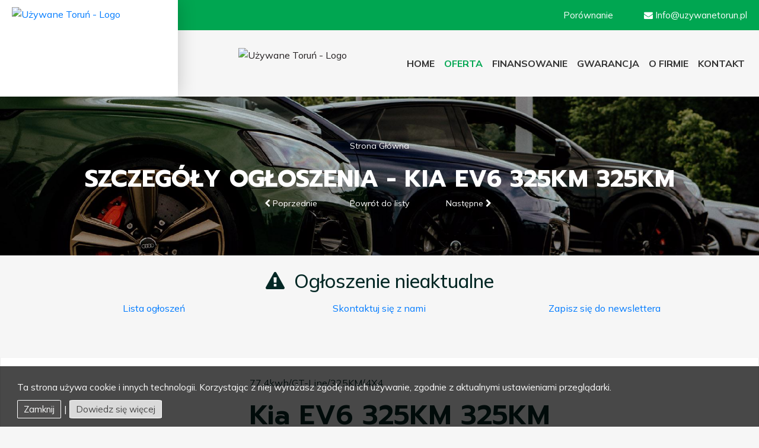

--- FILE ---
content_type: text/html; charset=utf-8
request_url: https://grupafortisauto.pl/ogloszenie/details/?z32=117&z3c=2453&kod=1gkkp&zk=o
body_size: 11418
content:
<!DOCTYPE html>
<html lang="pl" class="no-js">
    <head>
        <meta charset="utf-8">
        <meta name="description" content="Kia EV6 liftback 4X4,  Grupa Fortis Auto Używane - Samochody używane. Szczegóły ogłoszenia.">
        <meta name="keywords" content="Kia EV6 liftback 4X4, Grupa Fortis Auto Używane - Samochody używane, autokomis, samochody dostawcze, samochody osobowe, autokomis,auto komis,komis samochodowy, samochody używane">
        <meta name="author" content="AKoL.pl">
        <!-- Mobile Specific Metas -->
        <meta name="viewport" content="width=device-width, user-scalable=no, initial-scale=1.0, minimum-scale=1.0, maximum-scale=1.0">
        <meta name="format-detection" content="telephone=no">
        <meta http-equiv="X-UA-Compatible" content="IE=edge">
        <link href="https://fonts.googleapis.com/css?family=Yanone+Kaffeesatz|Open+Sans:400,600,700|Oswald|Electrolize&subset=latin,latin-ext&display=swap" rel="stylesheet" type="text/css">
        <link href="https://fonts.googleapis.com/css2?family=Inter&display=swap" rel="stylesheet"> 
        <link href="https://fonts.googleapis.com/css2?family=Mulish:wght@200;400;500;600;700&family=Poppins:wght@200;300;400;500;600;700&display=swap" rel="stylesheet">
        <link rel="preconnect" href="https://fonts.gstatic.com">
        <link href="https://fonts.googleapis.com/css2?family=Prompt:wght@100;200;300;500;600;700;800;900&display=swap" rel="stylesheet">
        <meta name="msapplication-TileColor" content="#ffffff">
        <meta name="msapplication-TileImage" content="/ms-icon-144x144.png">
        <meta name="theme-color" content="#ffffff">     
        <meta name="facebook-domain-verification" content="nirjo15t5bx2r2c9rv9dsflr06k3sh" />

        <meta property="og:image" content="https://is.img2.pl/04/o/o/153/5763737.jpg?v=1737725826" />
<meta property="og:title" content="Kia EV6 liftback 4X4,  Grupa Fortis Auto Używane - Samochody używane (1gkkp)" />
<meta property="og:type" content="website" />
<meta property="og:url" content="https://grupafortisauto.pl/kod/1gkkp" />
        <meta property="og:image" content="https://st-pa.img2.pl/media/img/uzywanetorun/logo_fb.png">
        <link rel="shortcut icon" href="https://st-pa.img2.pl/media/img/uzywanetorun/favicon.png">

        <title>Kia EV6 liftback 4X4,  Grupa Fortis Auto Używane - Samochody używane (1gkkp)</title>

        <!-- Custom styles for this template -->
        <link type="text/css" href="/media/css/uzywanetorun/main.css?ac=20231215122806" rel="stylesheet" media="screen" />




        <script src='https://www.google.com/recaptcha/api.js?ac=20220301095411'></script>

        <!-- Google Tag Manager -->
        <script>(function (w, d, s, l, i) {
                w[l] = w[l] || [];
                w[l].push({'gtm.start':
                            new Date().getTime(), event: 'gtm.js'});
                var f = d.getElementsByTagName(s)[0],
                        j = d.createElement(s), dl = l != 'dataLayer' ? '&l=' + l : '';
                j.async = true;
                j.src =
                        'https://www.googletagmanager.com/gtm.js?id=' + i + dl;
                f.parentNode.insertBefore(j, f);
            })(window, document, 'script', 'dataLayer', 'GTM-P6NCJHR');</script>
        <!-- End Google Tag Manager -->
        <!-- Facebook Pixel Code -->
        <script>
            !function (f, b, e, v, n, t, s)
            {
                if (f.fbq)
                    return;
                n = f.fbq = function () {
                    n.callMethod ?
                            n.callMethod.apply(n, arguments) : n.queue.push(arguments)
                };
                if (!f._fbq)
                    f._fbq = n;
                n.push = n;
                n.loaded = !0;
                n.version = '2.0';
                n.queue = [];
                t = b.createElement(e);
                t.async = !0;
                t.src = v;
                s = b.getElementsByTagName(e)[0];
                s.parentNode.insertBefore(t, s)
            }(window, document, 'script',
                    'https://connect.facebook.net/en_US/fbevents.js');
            fbq('init', '5016492628396639');
            fbq('track', 'PageView');
        </script>
        <noscript>
    <img height="1" width="1" 
         src="https://www.facebook.com/tr?id=5016492628396639&ev=PageView
         &noscript=1"/>
    </noscript>
    <!-- End Facebook Pixel Code -->
</head>
<body class="menu-1 h-style-1 text-1">
    <!-- Google Tag Manager (noscript) -->
    <noscript><iframe src="https://www.googletagmanager.com/ns.html?id=GTM-P6NCJHR"
                      height="0" width="0" style="display:none;visibility:hidden"></iframe></noscript>
    <!-- End Google Tag Manager (noscript) -->
    <!-- Google Tag Manager (noscript) -->
    <noscript><iframe src=""
                      height="0" width="0" style="display:none;visibility:hidden"></iframe></noscript>
    <!-- End Google Tag Manager (noscript) -->


    
<header class="site-header">


    <div class="top-menu">
        <div class="header-phone">
            <p class="dnone">
                <a class="compare-a" href="/ogloszenie/porownanie" title="Porównanie" ><span class="compare">Porównanie</span></a>
            </p>
            <p>
                <a href="mailto:info@uzywanetorun.pl" class="markered">&nbsp; <i class="fa fa-envelope"></i>&nbsp;<span class="dnone">Info@uzywanetorun.pl</span></a>

            </p>

        </div>
    </div>
    <div class="header-logo">
        <div class="logo" >
            <a href="/">
                <img class="logo-img img-fluid" src="https://st-pa.img2.pl/media/img/uzywanetorun/logo.png"
                     alt="Używane Toruń - Logo" /></a>

        </div> <!-- logo -->
    </div>
    <div class="header-menu">
        <div class="header-marki">
            <img src="https://st-pa.img2.pl/media/img/uzywanetorun/logo-aut1.png" alt="Używane Toruń - Logo" class="" >
        </div>
        <div class="header-navigation">
            <nav class="navbar navbar-expand-md navbar-inverse">
                <button class="navbar-toggler" type="button" data-toggle="collapse" data-target="#navbarSupportedContent" aria-controls="navbarSupportedContent" aria-expanded="false" aria-label="Toggle navigation">
                    <span class="fa fa-bars"></span>
                </button>
                <div class="collapse navbar-collapse" id="navbarSupportedContent">
                    <ul class="navbar-nav" >
                        <li class="nav-item ">
                            <a class="nav-link" href="/">Home <span class="sr-only">(current)</span></a>
                        </li>

                        <li class="nav-item nav-item-lista active">
                            <a class="nav-link" href="/ogloszenie/listing" ><span>Oferta</span></a>
                        </li>
                        <li class="nav-item ">
                            <a class="nav-link" href="/static/finansowanie">Finansowanie</a>
                        </li>
                        <li class="nav-item ">
                            <a class="nav-link" href="/static/gwarancja">Gwarancja</a>
                        </li>

                        <li class="nav-item ">
                            <a class="nav-link" href="/static/o-nas">O firmie </a>
                        </li>
                        <li class="nav-item ">
                            <a class="nav-link" href="/kontakt/kontakt"><span>Kontakt</span></a>
                        </li>
                    </ul>
                </div>
            </nav>


        </div>
    </div>

</header><div class="page-heading">
    <div class="breadcrumbs">
        <ul>
            <li class="home"> <a href="/">Strona Główna</a> </li>
        </ul>

        <!--container-->
    </div>
    <div class="page-title">
        
        <h2>Szczegóły ogłoszenia - Kia EV6 325KM 325KM</h2>
    </div>
    <div class="details-option">

        <div class="go-back">
            <a href="/ogloszenie/details?z32=116" class="btn button-1"><i class="fa fa-chevron-left"></i> <span class="display-view">Poprzednie</span></a> <a href="/ogloszenie/listing/?z32=117" class=" btn button-2">Powrót do listy </a> <a href="/ogloszenie/details?z32=118" class=" btn button-3"> <span class="display-view">Następne</span> <i class="fa fa-chevron-right"></i></a>        </div>
    </div>
</div>


    <div class="container mt-4 mb-4">
        <div class="row">
            <div class="col-md-12 text-center no-current">

                <h2><i class="fa fa-exclamation-triangle"></i>&nbsp; Ogłoszenie nieaktualne</h2>
                <span></span>
                <div class="row">
                    <div class="col-md-4">
                        <a class="btn" href="/ogloszenie/listing">Lista ogłoszeń</a>
                    </div>
                    <div class="col-md-4">
                        <a class="btn" href="/kontakt/kontakt"> Skontaktuj się z nami</a>
                    </div>
                    <div class="col-md-4">
                        <a class="btn" href="/alert/add"> Zapisz się do newslettera</a>
                    </div>


                </div>
            </div>
        </div>
    </div>

    <div class="details-information">
    <div class="details-part-1">
        <div class="details-photo-box">
            <div class="row text-center">
                <div class="col-md-12"><a data-fancybox="gallery" href="https://is.img2.pl/04/o/o/153/5763737.jpg?v=1737725826"><img class="img-fluid rounded"  src="https://is.img2.pl/04/o/o/153/5763737.jpg?v=1737725826" alt="" /> </a></div>                <div class="col-md-12  mt-3" >
                    <div class="swiper" >
                        <!-- Additional required wrapper -->
                        <div class="swiper-wrapper">
                                                            <div class="swiper-slide" >
                                    <a data-fancybox="gallery" href=https://is.img2.pl/04/o/o/153/5763737_z2.jpg?v=1737725826>
                                        <img class="img-fluid rounded " style="max-height: 120px;" src="https://is.img2.pl/04/o/b/153/5763737_z2.jpg?v=1737725826" alt="" >
                                    </a>
                                </div>
                                                                <div class="swiper-slide" >
                                    <a data-fancybox="gallery" href=https://is.img2.pl/04/o/o/153/5763737_z3.jpg?v=1737725826>
                                        <img class="img-fluid rounded " style="max-height: 120px;" src="https://is.img2.pl/04/o/b/153/5763737_z3.jpg?v=1737725826" alt="" >
                                    </a>
                                </div>
                                                                <div class="swiper-slide" >
                                    <a data-fancybox="gallery" href=https://is.img2.pl/04/o/o/153/5763737_z4.jpg?v=1737725826>
                                        <img class="img-fluid rounded " style="max-height: 120px;" src="https://is.img2.pl/04/o/b/153/5763737_z4.jpg?v=1737725826" alt="" >
                                    </a>
                                </div>
                                                                <div class="swiper-slide" >
                                    <a data-fancybox="gallery" href=https://is.img2.pl/04/o/o/153/5763737_z5.jpg?v=1737725826>
                                        <img class="img-fluid rounded " style="max-height: 120px;" src="https://is.img2.pl/04/o/b/153/5763737_z5.jpg?v=1737725826" alt="" >
                                    </a>
                                </div>
                                                                <div class="swiper-slide" >
                                    <a data-fancybox="gallery" href=https://is.img2.pl/04/o/o/153/5763737_z6.jpg?v=1737725826>
                                        <img class="img-fluid rounded " style="max-height: 120px;" src="https://is.img2.pl/04/o/b/153/5763737_z6.jpg?v=1737725826" alt="" >
                                    </a>
                                </div>
                                                                <div class="swiper-slide" >
                                    <a data-fancybox="gallery" href=https://is.img2.pl/04/o/o/153/5763737_z7.jpg?v=1737725826>
                                        <img class="img-fluid rounded " style="max-height: 120px;" src="https://is.img2.pl/04/o/b/153/5763737_z7.jpg?v=1737725826" alt="" >
                                    </a>
                                </div>
                                                                <div class="swiper-slide" >
                                    <a data-fancybox="gallery" href=https://is.img2.pl/04/o/o/153/5763737_z8.jpg?v=1737725826>
                                        <img class="img-fluid rounded " style="max-height: 120px;" src="https://is.img2.pl/04/o/b/153/5763737_z8.jpg?v=1737725826" alt="" >
                                    </a>
                                </div>
                                                                <div class="swiper-slide" >
                                    <a data-fancybox="gallery" href=https://is.img2.pl/04/o/o/153/5763737_z9.jpg?v=1737725826>
                                        <img class="img-fluid rounded " style="max-height: 120px;" src="https://is.img2.pl/04/o/b/153/5763737_z9.jpg?v=1737725826" alt="" >
                                    </a>
                                </div>
                                                                <div class="swiper-slide" >
                                    <a data-fancybox="gallery" href=https://is.img2.pl/04/o/o/153/5763737_z10.jpg?v=1737725826>
                                        <img class="img-fluid rounded " style="max-height: 120px;" src="https://is.img2.pl/04/o/b/153/5763737_z10.jpg?v=1737725826" alt="" >
                                    </a>
                                </div>
                                                                <div class="swiper-slide" >
                                    <a data-fancybox="gallery" href=https://is.img2.pl/04/o/o/153/5763737_z11.jpg?v=1737725826>
                                        <img class="img-fluid rounded " style="max-height: 120px;" src="https://is.img2.pl/04/o/b/153/5763737_z11.jpg?v=1737725826" alt="" >
                                    </a>
                                </div>
                                                                <div class="swiper-slide" >
                                    <a data-fancybox="gallery" href=https://is.img2.pl/04/o/o/153/5763737_z12.jpg?v=1737725826>
                                        <img class="img-fluid rounded " style="max-height: 120px;" src="https://is.img2.pl/04/o/b/153/5763737_z12.jpg?v=1737725826" alt="" >
                                    </a>
                                </div>
                                                                <div class="swiper-slide" >
                                    <a data-fancybox="gallery" href=https://is.img2.pl/04/o/o/153/5763737_z13.jpg?v=1737725826>
                                        <img class="img-fluid rounded " style="max-height: 120px;" src="https://is.img2.pl/04/o/b/153/5763737_z13.jpg?v=1737725826" alt="" >
                                    </a>
                                </div>
                                                                <div class="swiper-slide" >
                                    <a data-fancybox="gallery" href=https://is.img2.pl/04/o/o/153/5763737_z14.jpg?v=1737725826>
                                        <img class="img-fluid rounded " style="max-height: 120px;" src="https://is.img2.pl/04/o/b/153/5763737_z14.jpg?v=1737725826" alt="" >
                                    </a>
                                </div>
                                                                <div class="swiper-slide" >
                                    <a data-fancybox="gallery" href=https://is.img2.pl/04/o/o/153/5763737_z15.jpg?v=1737725826>
                                        <img class="img-fluid rounded " style="max-height: 120px;" src="https://is.img2.pl/04/o/b/153/5763737_z15.jpg?v=1737725826" alt="" >
                                    </a>
                                </div>
                                                                <div class="swiper-slide" >
                                    <a data-fancybox="gallery" href=https://is.img2.pl/04/o/o/153/5763737_z16.jpg?v=1737725826>
                                        <img class="img-fluid rounded " style="max-height: 120px;" src="https://is.img2.pl/04/o/b/153/5763737_z16.jpg?v=1737725826" alt="" >
                                    </a>
                                </div>
                                                                <div class="swiper-slide" >
                                    <a data-fancybox="gallery" href=https://is.img2.pl/04/o/o/153/5763737_z17.jpg?v=1737725826>
                                        <img class="img-fluid rounded " style="max-height: 120px;" src="https://is.img2.pl/04/o/b/153/5763737_z17.jpg?v=1737725826" alt="" >
                                    </a>
                                </div>
                                                                <div class="swiper-slide" >
                                    <a data-fancybox="gallery" href=https://is.img2.pl/04/o/o/153/5763737_z18.jpg?v=1737725826>
                                        <img class="img-fluid rounded " style="max-height: 120px;" src="https://is.img2.pl/04/o/b/153/5763737_z18.jpg?v=1737725826" alt="" >
                                    </a>
                                </div>
                                                                <div class="swiper-slide" >
                                    <a data-fancybox="gallery" href=https://is.img2.pl/04/o/o/153/5763737_z19.jpg?v=1737725826>
                                        <img class="img-fluid rounded " style="max-height: 120px;" src="https://is.img2.pl/04/o/b/153/5763737_z19.jpg?v=1737725826" alt="" >
                                    </a>
                                </div>
                                                                <div class="swiper-slide" >
                                    <a data-fancybox="gallery" href=https://is.img2.pl/04/o/o/153/5763737_z20.jpg?v=1737725826>
                                        <img class="img-fluid rounded " style="max-height: 120px;" src="https://is.img2.pl/04/o/b/153/5763737_z20.jpg?v=1737725826" alt="" >
                                    </a>
                                </div>
                                                                <div class="swiper-slide" >
                                    <a data-fancybox="gallery" href=https://is.img2.pl/04/o/o/153/5763737_z21.jpg?v=1737725826>
                                        <img class="img-fluid rounded " style="max-height: 120px;" src="https://is.img2.pl/04/o/b/153/5763737_z21.jpg?v=1737725826" alt="" >
                                    </a>
                                </div>
                                                                <div class="swiper-slide" >
                                    <a data-fancybox="gallery" href=https://is.img2.pl/04/o/o/153/5763737_z22.jpg?v=1737725826>
                                        <img class="img-fluid rounded " style="max-height: 120px;" src="https://is.img2.pl/04/o/b/153/5763737_z22.jpg?v=1737725826" alt="" >
                                    </a>
                                </div>
                                                                <div class="swiper-slide" >
                                    <a data-fancybox="gallery" href=https://is.img2.pl/04/o/o/153/5763737_z23.jpg?v=1737725826>
                                        <img class="img-fluid rounded " style="max-height: 120px;" src="https://is.img2.pl/04/o/b/153/5763737_z23.jpg?v=1737725826" alt="" >
                                    </a>
                                </div>
                                                                <div class="swiper-slide" >
                                    <a data-fancybox="gallery" href=https://is.img2.pl/04/o/o/153/5763737_z24.jpg?v=1737725826>
                                        <img class="img-fluid rounded " style="max-height: 120px;" src="https://is.img2.pl/04/o/b/153/5763737_z24.jpg?v=1737725826" alt="" >
                                    </a>
                                </div>
                                                                <div class="swiper-slide" >
                                    <a data-fancybox="gallery" href=https://is.img2.pl/04/o/o/153/5763737_z25.jpg?v=1737725826>
                                        <img class="img-fluid rounded " style="max-height: 120px;" src="https://is.img2.pl/04/o/b/153/5763737_z25.jpg?v=1737725826" alt="" >
                                    </a>
                                </div>
                                                                <div class="swiper-slide" >
                                    <a data-fancybox="gallery" href=https://is.img2.pl/04/o/o/153/5763737_z26.jpg?v=1737725826>
                                        <img class="img-fluid rounded " style="max-height: 120px;" src="https://is.img2.pl/04/o/b/153/5763737_z26.jpg?v=1737725826" alt="" >
                                    </a>
                                </div>
                                                                <div class="swiper-slide" >
                                    <a data-fancybox="gallery" href=https://is.img2.pl/04/o/o/153/5763737_z27.jpg?v=1737725826>
                                        <img class="img-fluid rounded " style="max-height: 120px;" src="https://is.img2.pl/04/o/b/153/5763737_z27.jpg?v=1737725826" alt="" >
                                    </a>
                                </div>
                                

                        </div>


                    </div>  
                </div>  

            </div>
            <div class="contact-phone">
                                    <a href="tel:566540404"><i class="fa fa-phone "></i> (56) 654 04 04</a>
                                </div>
            <div class="contact-email">
                <a href="mailto:info@uzywanetorun.pl"><i class="fa fa-envelope "></i> info@uzywanetorun.pl</a>
            </div>
            <div class="contact-phone mt-2">
                <a href="#" target="_blank" class="contact-information"
                   data-toggle="modal" data-target="#kontaktModal">
                    Skontaktuj się z handlowcem
                </a>
            </div>

            <div class="add-to-box">
                <ul>
                                        <li class="button-details">
                        <div class="car-banner-compare"><a href="#" title="Dodaj do porównania" rel="nofollow" data-tag="true" data-text="Dodaj do porównania" data-text-reverse="Usuń z porównania" data-tag-data='{"id":"97","type":"porownanie","name":"Por\u00f3wnanie","items":[{"id":null,"tagId":"97","category":"o","itemId":421761,"external_id":null}]}' data-method="POST" data-title-old="Usuń z porównania"><i class="fa fa-exchange compare-add"  data-class-old="fa fa-exchange compare-remove"></i>&nbsp;<span>Dodaj do porównania</span></a></div>                    </li>
                                    </ul>
            </div>
                            <div id="osMapKontakt"
                     class="contact-us"
                     data-box-name="osMap"
                     data-marker-lat="53.0224412"
                     data-marker-long="18.6404542"
                     data-marker-info-firma="KIA TORUŃ"
                     data-marker-info-ulica="Żółkiewskiego 32"
                     data-marker-info-kod-pocz="87-100"
                     data-marker-info-miasto="Toruń"
                     data-marker-link-bigger-map="https://g.page/KiaTorun?share"
                     style="height: 250px;"></div>
                     <a class="btn btn-secondary w-100 mb-0" href="https://g.page/KiaTorun?share" target="_blank">Sprawdź dojazd &raquo;</a>

        </div>
        <div class="details-information-box">
            <div class="details-information-title">

                <p class="details-text-title">77,4kwh/GT-Line/325KM/4X4</p>
                <h2>
                    <!--Kia EV6 4X4 0.0 325KM liftback 2023r.                    -->
                    Kia EV6 325KM 325KM                </h2>
                <div class="details-price">
                    <p class="price">182 900 <small>PLN</small>&nbsp;<small>brutto</small>, <span class="price-brutto">148 699 <small>PLN</small>&nbsp;<small>netto</small></span></p><div class="box-bottom-details"></div><p class="price-option">do negocjacji, faktura VAT</p>
                </div>
            </div>


            <div class="car-info-box">
                <div class="section-heading">
                    <h2>Specyfikacja</h2>
                </div>
                <ul class=" car-info-details">
                    <li class="pt-1"><span class="car-info-name">Rok produkcji: </span>  <span class="car-info-dane">2023</span></li>
                    <li class="pt-1 odd"><span class="car-info-name">Przebieg: </span>       <span class="car-info-dane">20 000 km</span></li>
                    <li class="pt-1"><span class="car-info-name">Moc silnika: </span>     <span class="car-info-dane">325 KM</span></li>
                    <li class="pt-1 odd"><span class="car-info-name">Paliwo: </span>          <span class="car-info-dane">napęd elektryczny</span></li>
                    <li class="pt-1"><span class="car-info-name">Nadwozie: </span>        <span class="car-info-dane">liftback</span></li>
                    <li class="pt-1 odd"><span class="car-info-name">Skrzynia biegów: </span> <span class="car-info-dane">autom. bezstopniowa (CVT) </span></li>
                    <li class="pt-1 odd"><span class="car-info-name">VIN: </span> <span class="car-info-dane">KNAC481CPP5142167 </span></li>

                                            <li class="pt-1 odd"><span class="car-info-name">Gwarancja do limitu kilometrów </span>  <span class="car-info-dane">150000&nbsp;km</span></li>
                                        </ul>
                <ul class="car-info-details">
                    <li class="pt-1"><span class="car-info-name">Napęd: </span>           <span class="car-info-dane">4x4 (AWD) (automatyczny)</span></li>
                    <li class="pt-1 odd"><span class="car-info-name">Liczba drzwi: </span>    <span class="car-info-dane">5</span></li>
                    <li class="pt-1"><span class="car-info-name">Liczba miejsc siedzących: </span><span class="car-info-dane">5</span></li>
                    <li class="pt-1 odd"><span class="car-info-name">Kolor: </span>          <span class="car-info-dane">biały </span></li>
                    <li class="pt-1 "><span class="car-info-name">Kraj rejestracji: </span><span class="car-info-dane">PL</span></li>
                    <li class="pt-1 odd"><span class="car-info-name">Kod ogłoszenia: </span><span class="car-info-dane">1gkkp</span></li>

                </ul>
            </div>
            <div class="contact-info">
                                <div class="social">
                    <div class="social-media-icon">
                        <p>Social media: <a href="https://www.facebook.com/GrupaFortisAuto/" class="facebook"><i class="fa fa-facebook"></i></a></p>
                    </div>
                    <div class="share-info">
                        <p>Udostępnij:
                            <a href="https://www.facebook.com/sharer/sharer.php?u=https://grupafortisauto.pl/kod/1gkkp" target="_blank" class="facebook"><i class="fa fa-facebook"></i></a>
                            <a href="https://twitter.com/share?ref_src=https://grupafortisauto.pl/kod/1gkkp" class="twitter-share-button" data-show-count="false"  target="_blank"><i class="fa fa-twitter"></i></a><script async src="https://platform.twitter.com/widgets.js" charset="utf-8"></script>

                        </p>

                    </div>
                </div>
            </div>

        </div>
    </div>
    <div class="part-2 ">
        <div class="car-information">
            <div class="section-heading">
                <h2>
                    Wyposażenie</h2>
            </div>
            <div class=" opis">
                <div class="row">
                    <li class="col-lg-4 col-md-4 col-sm-6" style="list-style-type: none"><i class="fa fa-check" style="font-size: 10px;"></i> ABS</li><li class="col-lg-4 col-md-4 col-sm-6" style="list-style-type: none"><i class="fa fa-check" style="font-size: 10px;"></i> BAS/AFU - system wspomagania nagłego hamowania</li><li class="col-lg-4 col-md-4 col-sm-6" style="list-style-type: none"><i class="fa fa-check" style="font-size: 10px;"></i> Lane Assist - kontrola zmiany pasa ruchu</li><li class="col-lg-4 col-md-4 col-sm-6" style="list-style-type: none"><i class="fa fa-check" style="font-size: 10px;"></i> aktywne rozpoznawanie znaków ograniczenia prędkości</li><li class="col-lg-4 col-md-4 col-sm-6" style="list-style-type: none"><i class="fa fa-check" style="font-size: 10px;"></i> aktywny asystent hamowania awaryjnego</li><li class="col-lg-4 col-md-4 col-sm-6" style="list-style-type: none"><i class="fa fa-check" style="font-size: 10px;"></i> aktywny asystent zmiany pasa ruchu</li><li class="col-lg-4 col-md-4 col-sm-6" style="list-style-type: none"><i class="fa fa-check" style="font-size: 10px;"></i> alarm ruchu poprzecznego z tyłu pojazdu</li><li class="col-lg-4 col-md-4 col-sm-6" style="list-style-type: none"><i class="fa fa-check" style="font-size: 10px;"></i> asystent hamowania - Brake Assist</li><li class="col-lg-4 col-md-4 col-sm-6" style="list-style-type: none"><i class="fa fa-check" style="font-size: 10px;"></i> asystent hamowania awaryjnego w mieście</li><li class="col-lg-4 col-md-4 col-sm-6" style="list-style-type: none"><i class="fa fa-check" style="font-size: 10px;"></i> asystent pasa ruchu</li><li class="col-lg-4 col-md-4 col-sm-6" style="list-style-type: none"><i class="fa fa-check" style="font-size: 10px;"></i> asystent świateł drogowych</li><li class="col-lg-4 col-md-4 col-sm-6" style="list-style-type: none"><i class="fa fa-check" style="font-size: 10px;"></i> automat. hamulec postojowy</li><li class="col-lg-4 col-md-4 col-sm-6" style="list-style-type: none"><i class="fa fa-check" style="font-size: 10px;"></i> automatyczne światła</li><li class="col-lg-4 col-md-4 col-sm-6" style="list-style-type: none"><i class="fa fa-check" style="font-size: 10px;"></i> czujnik deszczu</li><li class="col-lg-4 col-md-4 col-sm-6" style="list-style-type: none"><i class="fa fa-check" style="font-size: 10px;"></i> czujnik martwego pola</li><li class="col-lg-4 col-md-4 col-sm-6" style="list-style-type: none"><i class="fa fa-check" style="font-size: 10px;"></i> czujnik zmierzchu</li><li class="col-lg-4 col-md-4 col-sm-6" style="list-style-type: none"><i class="fa fa-check" style="font-size: 10px;"></i> czujniki parkowania - przód</li><li class="col-lg-4 col-md-4 col-sm-6" style="list-style-type: none"><i class="fa fa-check" style="font-size: 10px;"></i> czujniki parkowania - tył</li><li class="col-lg-4 col-md-4 col-sm-6" style="list-style-type: none"><i class="fa fa-check" style="font-size: 10px;"></i> kamera cofania</li><li class="col-lg-4 col-md-4 col-sm-6" style="list-style-type: none"><i class="fa fa-check" style="font-size: 10px;"></i> kontrola odległości od poprzedzającego pojazdu</li><li class="col-lg-4 col-md-4 col-sm-6" style="list-style-type: none"><i class="fa fa-check" style="font-size: 10px;"></i> kontrola trakcji (ASR)</li><li class="col-lg-4 col-md-4 col-sm-6" style="list-style-type: none"><i class="fa fa-check" style="font-size: 10px;"></i> poduszek: 7 szt.</li><li class="col-lg-4 col-md-4 col-sm-6" style="list-style-type: none"><i class="fa fa-check" style="font-size: 10px;"></i> poduszka pow. chroniąca kolana kierowcy</li><li class="col-lg-4 col-md-4 col-sm-6" style="list-style-type: none"><i class="fa fa-check" style="font-size: 10px;"></i> poduszka pow. kierowcy</li><li class="col-lg-4 col-md-4 col-sm-6" style="list-style-type: none"><i class="fa fa-check" style="font-size: 10px;"></i> poduszka pow. pasażera</li><li class="col-lg-4 col-md-4 col-sm-6" style="list-style-type: none"><i class="fa fa-check" style="font-size: 10px;"></i> poduszki pow. boczne - tył</li><li class="col-lg-4 col-md-4 col-sm-6" style="list-style-type: none"><i class="fa fa-check" style="font-size: 10px;"></i> poduszki pow. kurtynowe - przód</li><li class="col-lg-4 col-md-4 col-sm-6" style="list-style-type: none"><i class="fa fa-check" style="font-size: 10px;"></i> poduszki pow. kurtynowe - tył</li><li class="col-lg-4 col-md-4 col-sm-6" style="list-style-type: none"><i class="fa fa-check" style="font-size: 10px;"></i> system ostrzegania przed kolizją</li><li class="col-lg-4 col-md-4 col-sm-6" style="list-style-type: none"><i class="fa fa-check" style="font-size: 10px;"></i> system powiadamiania o wypadku</li><li class="col-lg-4 col-md-4 col-sm-6" style="list-style-type: none"><i class="fa fa-check" style="font-size: 10px;"></i> system rekomendacji przerw podczas trasy</li><li class="col-lg-4 col-md-4 col-sm-6" style="list-style-type: none"><i class="fa fa-check" style="font-size: 10px;"></i> system rozpoznawania znaków drogowych</li><li class="col-lg-4 col-md-4 col-sm-6" style="list-style-type: none"><i class="fa fa-check" style="font-size: 10px;"></i> uchwyt ISOFIX</li><li class="col-lg-4 col-md-4 col-sm-6" style="list-style-type: none"><i class="fa fa-check" style="font-size: 10px;"></i> wspomaganie ruszania na wzniesieniu</li><li class="col-lg-4 col-md-4 col-sm-6" style="list-style-type: none"><i class="fa fa-check" style="font-size: 10px;"></i> wykrywanie zmęczenia kierowcy</li><li class="col-lg-4 col-md-4 col-sm-6" style="list-style-type: none"><i class="fa fa-check" style="font-size: 10px;"></i> światła do jazdy dziennej</li><li class="col-lg-4 col-md-4 col-sm-6" style="list-style-type: none"><i class="fa fa-check" style="font-size: 10px;"></i> światła przeciwmgielne</li><li class="col-lg-4 col-md-4 col-sm-6" style="list-style-type: none"><i class="fa fa-check" style="font-size: 10px;"></i> </li><li class="col-lg-4 col-md-4 col-sm-6" style="list-style-type: none"><i class="fa fa-check" style="font-size: 10px;"></i> asystent parkowania</li><li class="col-lg-4 col-md-4 col-sm-6" style="list-style-type: none"><i class="fa fa-check" style="font-size: 10px;"></i> elektrochromatyczne lusterko wsteczne</li><li class="col-lg-4 col-md-4 col-sm-6" style="list-style-type: none"><i class="fa fa-check" style="font-size: 10px;"></i> elektryczne lusterka</li><li class="col-lg-4 col-md-4 col-sm-6" style="list-style-type: none"><i class="fa fa-check" style="font-size: 10px;"></i> elektryczne szyby przednie</li><li class="col-lg-4 col-md-4 col-sm-6" style="list-style-type: none"><i class="fa fa-check" style="font-size: 10px;"></i> elektryczne szyby tylne</li><li class="col-lg-4 col-md-4 col-sm-6" style="list-style-type: none"><i class="fa fa-check" style="font-size: 10px;"></i> elektrycznie sterowana klapa bagażnika</li><li class="col-lg-4 col-md-4 col-sm-6" style="list-style-type: none"><i class="fa fa-check" style="font-size: 10px;"></i> elektrycznie ustawiany fotel kierowcy</li><li class="col-lg-4 col-md-4 col-sm-6" style="list-style-type: none"><i class="fa fa-check" style="font-size: 10px;"></i> elektrycznie ustawiany fotel pasażera</li><li class="col-lg-4 col-md-4 col-sm-6" style="list-style-type: none"><i class="fa fa-check" style="font-size: 10px;"></i> fotele przednie z funkcją masażu</li><li class="col-lg-4 col-md-4 col-sm-6" style="list-style-type: none"><i class="fa fa-check" style="font-size: 10px;"></i> fotele sportowe</li><li class="col-lg-4 col-md-4 col-sm-6" style="list-style-type: none"><i class="fa fa-check" style="font-size: 10px;"></i> kierownica sportowa</li><li class="col-lg-4 col-md-4 col-sm-6" style="list-style-type: none"><i class="fa fa-check" style="font-size: 10px;"></i> kierownica wielofunkcyjna</li><li class="col-lg-4 col-md-4 col-sm-6" style="list-style-type: none"><i class="fa fa-check" style="font-size: 10px;"></i> kierownica ze sterowaniem radia</li><li class="col-lg-4 col-md-4 col-sm-6" style="list-style-type: none"><i class="fa fa-check" style="font-size: 10px;"></i> klimatyzacja: automatyczna 2-strefowa</li><li class="col-lg-4 col-md-4 col-sm-6" style="list-style-type: none"><i class="fa fa-check" style="font-size: 10px;"></i> lusterka boczne składane elektrycznie</li><li class="col-lg-4 col-md-4 col-sm-6" style="list-style-type: none"><i class="fa fa-check" style="font-size: 10px;"></i> podgrzewana kierownica</li><li class="col-lg-4 col-md-4 col-sm-6" style="list-style-type: none"><i class="fa fa-check" style="font-size: 10px;"></i> podgrzewana przednia szyba</li><li class="col-lg-4 col-md-4 col-sm-6" style="list-style-type: none"><i class="fa fa-check" style="font-size: 10px;"></i> podgrzewana tylna szyba</li><li class="col-lg-4 col-md-4 col-sm-6" style="list-style-type: none"><i class="fa fa-check" style="font-size: 10px;"></i> podgrzewane lusterka boczne</li><li class="col-lg-4 col-md-4 col-sm-6" style="list-style-type: none"><i class="fa fa-check" style="font-size: 10px;"></i> podgrzewane tylne siedzenia</li><li class="col-lg-4 col-md-4 col-sm-6" style="list-style-type: none"><i class="fa fa-check" style="font-size: 10px;"></i> podgrzewany fotel kierowcy</li><li class="col-lg-4 col-md-4 col-sm-6" style="list-style-type: none"><i class="fa fa-check" style="font-size: 10px;"></i> podgrzewany fotel pasażera</li><li class="col-lg-4 col-md-4 col-sm-6" style="list-style-type: none"><i class="fa fa-check" style="font-size: 10px;"></i> podłokietniki - przód</li><li class="col-lg-4 col-md-4 col-sm-6" style="list-style-type: none"><i class="fa fa-check" style="font-size: 10px;"></i> podłokietniki - tył</li><li class="col-lg-4 col-md-4 col-sm-6" style="list-style-type: none"><i class="fa fa-check" style="font-size: 10px;"></i> radio fabryczne z MP3</li><li class="col-lg-4 col-md-4 col-sm-6" style="list-style-type: none"><i class="fa fa-check" style="font-size: 10px;"></i> regul. elektr. podparcia lędźwiowego - kierowca</li><li class="col-lg-4 col-md-4 col-sm-6" style="list-style-type: none"><i class="fa fa-check" style="font-size: 10px;"></i> regul. elektr. podparcia lędźwiowego - pasażer</li><li class="col-lg-4 col-md-4 col-sm-6" style="list-style-type: none"><i class="fa fa-check" style="font-size: 10px;"></i> regulacja wysokości fotela</li><li class="col-lg-4 col-md-4 col-sm-6" style="list-style-type: none"><i class="fa fa-check" style="font-size: 10px;"></i> regulowana kierownica</li><li class="col-lg-4 col-md-4 col-sm-6" style="list-style-type: none"><i class="fa fa-check" style="font-size: 10px;"></i> skórzana kierownica</li><li class="col-lg-4 col-md-4 col-sm-6" style="list-style-type: none"><i class="fa fa-check" style="font-size: 10px;"></i> smartcard / hands free / smartkey</li><li class="col-lg-4 col-md-4 col-sm-6" style="list-style-type: none"><i class="fa fa-check" style="font-size: 10px;"></i> system głośnomówiący</li><li class="col-lg-4 col-md-4 col-sm-6" style="list-style-type: none"><i class="fa fa-check" style="font-size: 10px;"></i> system start-stop</li><li class="col-lg-4 col-md-4 col-sm-6" style="list-style-type: none"><i class="fa fa-check" style="font-size: 10px;"></i> szyba przednia atermiczna</li><li class="col-lg-4 col-md-4 col-sm-6" style="list-style-type: none"><i class="fa fa-check" style="font-size: 10px;"></i> wspomaganie kierownicy</li><li class="col-lg-4 col-md-4 col-sm-6" style="list-style-type: none"><i class="fa fa-check" style="font-size: 10px;"></i> zawieszenie komfortowe</li><li class="col-lg-4 col-md-4 col-sm-6" style="list-style-type: none"><i class="fa fa-check" style="font-size: 10px;"></i> Android Auto</li><li class="col-lg-4 col-md-4 col-sm-6" style="list-style-type: none"><i class="fa fa-check" style="font-size: 10px;"></i> Apple CarPlay</li><li class="col-lg-4 col-md-4 col-sm-6" style="list-style-type: none"><i class="fa fa-check" style="font-size: 10px;"></i> autoalarm</li><li class="col-lg-4 col-md-4 col-sm-6" style="list-style-type: none"><i class="fa fa-check" style="font-size: 10px;"></i> bluetooth</li><li class="col-lg-4 col-md-4 col-sm-6" style="list-style-type: none"><i class="fa fa-check" style="font-size: 10px;"></i> centralny zamek</li><li class="col-lg-4 col-md-4 col-sm-6" style="list-style-type: none"><i class="fa fa-check" style="font-size: 10px;"></i> czujniki ciśnienia w oponach</li><li class="col-lg-4 col-md-4 col-sm-6" style="list-style-type: none"><i class="fa fa-check" style="font-size: 10px;"></i> ekran dotykowy</li><li class="col-lg-4 col-md-4 col-sm-6" style="list-style-type: none"><i class="fa fa-check" style="font-size: 10px;"></i> elektroniczne zegary (wirtualny kokpit)</li><li class="col-lg-4 col-md-4 col-sm-6" style="list-style-type: none"><i class="fa fa-check" style="font-size: 10px;"></i> gniazdo USB</li><li class="col-lg-4 col-md-4 col-sm-6" style="list-style-type: none"><i class="fa fa-check" style="font-size: 10px;"></i> immobiliser</li><li class="col-lg-4 col-md-4 col-sm-6" style="list-style-type: none"><i class="fa fa-check" style="font-size: 10px;"></i> kamera panoramiczna 360</li><li class="col-lg-4 col-md-4 col-sm-6" style="list-style-type: none"><i class="fa fa-check" style="font-size: 10px;"></i> komputer pokładowy</li><li class="col-lg-4 col-md-4 col-sm-6" style="list-style-type: none"><i class="fa fa-check" style="font-size: 10px;"></i> lampy do jazdy dziennej diodowe LED</li><li class="col-lg-4 col-md-4 col-sm-6" style="list-style-type: none"><i class="fa fa-check" style="font-size: 10px;"></i> lampy przeciwmgielne w technologii LED</li><li class="col-lg-4 col-md-4 col-sm-6" style="list-style-type: none"><i class="fa fa-check" style="font-size: 10px;"></i> lampy tylne w technologii LED</li><li class="col-lg-4 col-md-4 col-sm-6" style="list-style-type: none"><i class="fa fa-check" style="font-size: 10px;"></i> nawigacja satelitarna</li><li class="col-lg-4 col-md-4 col-sm-6" style="list-style-type: none"><i class="fa fa-check" style="font-size: 10px;"></i> oświetlenie wnętrza (ambient lighting)</li><li class="col-lg-4 col-md-4 col-sm-6" style="list-style-type: none"><i class="fa fa-check" style="font-size: 10px;"></i> przyciemniane tylne szyby</li><li class="col-lg-4 col-md-4 col-sm-6" style="list-style-type: none"><i class="fa fa-check" style="font-size: 10px;"></i> reflektory adaptacyjne</li><li class="col-lg-4 col-md-4 col-sm-6" style="list-style-type: none"><i class="fa fa-check" style="font-size: 10px;"></i> siedzenie z pamięcią ustawienia</li><li class="col-lg-4 col-md-4 col-sm-6" style="list-style-type: none"><i class="fa fa-check" style="font-size: 10px;"></i> system nagłośnienia</li><li class="col-lg-4 col-md-4 col-sm-6" style="list-style-type: none"><i class="fa fa-check" style="font-size: 10px;"></i> zestaw głośnomówiący</li><li class="col-lg-4 col-md-4 col-sm-6" style="list-style-type: none"><i class="fa fa-check" style="font-size: 10px;"></i> ładowanie bezprzewodowe urządzeń</li><li class="col-lg-4 col-md-4 col-sm-6" style="list-style-type: none"><i class="fa fa-check" style="font-size: 10px;"></i> keyless Go</li><li class="col-lg-4 col-md-4 col-sm-6" style="list-style-type: none"><i class="fa fa-check" style="font-size: 10px;"></i> keyless entry</li><li class="col-lg-4 col-md-4 col-sm-6" style="list-style-type: none"><i class="fa fa-check" style="font-size: 10px;"></i> uruchamianie silnika bez użycia kluczyków</li><li class="col-lg-4 col-md-4 col-sm-6" style="list-style-type: none"><i class="fa fa-check" style="font-size: 10px;"></i> funkcja szybkiego ładowania</li><li class="col-lg-4 col-md-4 col-sm-6" style="list-style-type: none"><i class="fa fa-check" style="font-size: 10px;"></i> kabel do ładowania</li><li class="col-lg-4 col-md-4 col-sm-6" style="list-style-type: none"><i class="fa fa-check" style="font-size: 10px;"></i> system odzyskiwania energii</li><li class="col-lg-4 col-md-4 col-sm-6" style="list-style-type: none"><i class="fa fa-check" style="font-size: 10px;"></i> felgi: aluminiowe 20</li><li class="col-lg-4 col-md-4 col-sm-6" style="list-style-type: none"><i class="fa fa-check" style="font-size: 10px;"></i> opony: letnie</li>                </div>
            </div>
        </div>
        <div class="car-information">
            <div class="section-heading">
                <h2>
                    Informacje dodatkowe</h2>
            </div>
            <div class="opis">
                <li class="col-lg-4 col-md-4 col-sm-6" style="list-style-type: none"><i class="fa fa-check" style="font-size: 10px;"></i> bagażnik dachowy</li><li class="col-lg-4 col-md-4 col-sm-6" style="list-style-type: none"><i class="fa fa-check" style="font-size: 10px;"></i> bezwypadkowy</li><li class="col-lg-4 col-md-4 col-sm-6" style="list-style-type: none"><i class="fa fa-check" style="font-size: 10px;"></i> gwarancja</li><li class="col-lg-4 col-md-4 col-sm-6" style="list-style-type: none"><i class="fa fa-check" style="font-size: 10px;"></i> książka serwisowa</li><li class="col-lg-4 col-md-4 col-sm-6" style="list-style-type: none"><i class="fa fa-check" style="font-size: 10px;"></i> możliwa zamiana</li><li class="col-lg-4 col-md-4 col-sm-6" style="list-style-type: none"><i class="fa fa-check" style="font-size: 10px;"></i> serwisowany w ASO</li><li class="col-lg-4 col-md-4 col-sm-6" style="list-style-type: none"><i class="fa fa-check" style="font-size: 10px;"></i> stan bardzo dobry</li><li class="col-lg-4 col-md-4 col-sm-6" style="list-style-type: none"><i class="fa fa-check" style="font-size: 10px;"></i> właściciel niepalący</li>            </div>
        </div>
                            </div>
    <div class="part-3 details-information-cars">


        <div><input type="hidden" data-tag="true" data-method="POST" data-tag-data='{"id":"94","type":"ostatnio_ogladane","name":"Ostatnio ogl\u0105dane","items":[{"id":null,"tagId":"94","category":"o","itemId":421761,"external_id":null}]}' /></div>        <!--
            <div class="car-banner-compare-1">
            </div>
        -->
    </div>


    
    <div class="container mt-4 mb-4">
        <div class="row">
            <div class="col-md-12 text-center no-current">

                <h2><i class="fa fa-exclamation-triangle"></i>&nbsp; Ogłoszenie nieaktualne</h2>
                <span></span>
                <div class="row">
                    <div class="col-md-4">
                        <a class="btn" href="/ogloszenie/listing">Lista ogłoszeń</a>
                    </div>
                    <div class="col-md-4">
                        <a class="btn" href="/kontakt/kontakt"> Skontaktuj się z nami</a>
                    </div>
                    <div class="col-md-4">
                        <a class="btn" href="/alert/add"> Zapisz się do newslettera</a>
                    </div>


                </div>
            </div>
        </div>
    </div>

    

</div>

<div class="modal fade" id="kontaktModal" tabindex="-1" role="dialog" aria-labelledby="kontakt" aria-hidden="true">
    <div class="modal-dialog modal-lg">
        <div class="modal-content">
            <div class="modal-header flex-row-reverse pb-0">
                <button type="button" class="close" data-dismiss="modal" aria-label="Close">
                    <span aria-hidden="true">&times;</span>
                </button>
                <span>Skontaktuj się z handlowcem</span>
            </div>
            <div class="modal-body">
                <div id="kontakt" class="kontakt-modal" data-ride="carousel" data-interval="0">
                    <div class="contact-content">
                        <div class="container">
                            <div class="row">
                                <div class="col-md-6 text-center">
                                        <div class="contact-box">
                                <div class="row">
                                 <div class="user-photo col-md-4 col-sm-3 col-12">
                            <div class="user-info-card px-2"><img class="img-fluid img-circle"
                                                src="https://st-ak.img2.pl/opiekun/b/93/2653.jpg"
                                                alt="Handlowiec - Andrzej Dryla"></div>
                                </div>
                                <div class="user-information  col-md-8 col-sm-9 col-12">
                                <div class="user-info-card "><span class="user-name">Doradca ds. Samochodów Używanych</span><br /><a href="mailto:andrzej.dryla@kiatorun.pl"><span class="ad-pub">andrzej.dryla@kiatorun.pl</span></a><br /><span class="ad-pub"><a href="tel:665573600">665573600</a>, <a href="tel:"></a></span></div></div>
                                <div class="clearfix"></div>
                            </div>
                            </div>
                            </div><div class="col-md-6 text-center">
                                        <div class="contact-box">
                                <div class="row">
                                 <div class="user-photo col-md-4 col-sm-3 col-12">
                            <div class="user-info-card px-2"><img class="img-fluid img-circle"
                                                src="https://st-ak.img2.pl/opiekun/b/34/2850.jpg"
                                                alt="Handlowiec - Patryk Maciejewski"></div>
                                </div>
                                <div class="user-information  col-md-8 col-sm-9 col-12">
                                <div class="user-info-card "><span class="user-name">Doradca ds. Samochodów Używanych</span><br /><a href="mailto:patryk.maciejewski@kiatorun.pl"><span class="ad-pub">patryk.maciejewski@kiatorun.pl</span></a><br /><span class="ad-pub"><a href="tel:693177300">693177300</a>, <a href="tel:"></a></span></div></div>
                                <div class="clearfix"></div>
                            </div>
                            </div>
                            </div>                            </div>
                        </div>
                    </div>
                </div>
            </div>
        </div>
    </div>
</div>
<div class="box-mobile-phone d-sm-none" style="">
    <div class="row">
        <div class="col-4 px-2">
            <div class="phone-box">
                <a class="btn call-button" href="tel:566540404">
                    <span class="call-button__label"><i class="fa fa-phone"></i>Zadzwoń</span>
                </a>
            </div>

        </div>

        <div class="col-4 px-2">
            <div class="mail-box">
                <a class="btn contact-button" href="https://www.google.com/maps/dir//Grupa+Fortis+Auto+U%C5%BCywane,+Sieradzka+4,+87-100+Toru%C5%84/@53.0335631,18.7059003,15.87z/data=!4m8!4m7!1m0!1m5!1m1!1s0x471ccba176d15c01:0xa9cf97a0f256be1f!2m2!1d18.7063229!2d53.032649">
                    <span class="contact-box__label"><i class="fa fa-map-marker"></i>Dojazd</span></a>
            </div>
        </div>
    </div>
</div><footer class="foot-content">
    <div class="col-f-1">
        <div class="foot-content-left">
            <a href="/" class="foot-logo">
                <img class="img-fluid" src="https://st-pa.img2.pl/media/img/uzywanetorun/logo_foot.png"
                     alt="Używane Toruń - Logo" /></a>

            <div class="foot-address">
                <h4 class="name">Grupa Fortis Auto Używane</h4>
                <span class="name">email: <a href="mailto:info@uzywanetorun.pl" class="markered">Info@uzywanetorun.pl</a></span>
                <div class="foot-contact-information-oddzialy">

                    <div class="contact-information-oddzialy_box">            
                        <h4>Audi Centrum Toruń</h4>
                        <p>ul. Sieradzka 4<br />
                            87-100 Toruń</p>
                        <p>Tel.:<a href="tel:566850000"> +48 (56) 685 00 00</a></p>
                        <hr>
                    </div>

                    <div class="contact-information-oddzialy_box">   
                        <h4>Cupra Studio Toruń</h4>
                        <p>Szosa Lubicka 17<br />
                            87-100 Toruń</p>
                        <p>Tel.:<a href="tel:564775051">+48 (56) 477 50 51</a></p>
                        <hr>
                    </div>
                    <div class="contact-information-oddzialy_box">   
                        <h4>Hyundai Bydgoszcz </h4>
                        <p>ul. Fordońska 305<br />
                            85-766 Bydgoszcz</p>
                        <p>Tel.:<a href="tel:525519119">+48 (52) 551 91 19</a></p>
                        <hr>
                    </div>
                    <div class="contact-information-oddzialy_box">   
                        <h4>KIA Bydgoszcz </h4>
                        <p>ul. Pileckiego 12<br />
                            85-514 Bydgoszcz</p>
                        <p>Tel.:<a href="tel:525153637">+48 (52) 515 36 37</a></p>
                        <hr>
                    </div>
                    <div class="contact-information-oddzialy_box">   
                        <h4>KIA Toruń</h4>
                        <p>ul. Żółkiewskiego 32<br />
                            87-100 Toruń</p>
                        <p>Tel.:<a href="tel:566540404"> +48 (56) 654 04 04</a></p>
                        <hr>
                    </div>
                    <div class="contact-information-oddzialy_box">   
                        <h4>Genesis Bydgoszcz</h4>
                        <p>ul. Fordońska 305<br />
                        85-766 Bydgoszcz</p>
                        <p>Tel.:<a href="tel:724279000"> +48 724 279 000</a></p>
                        <hr>
                    </div>
                    <div class="contact-information-oddzialy_box">   
                        <h4>Audi Płock</h4>
                        <p>ul.  Trasa Ks. Jerzego Popiełuszki 12<br />
                        09-410 Plock</p>
                        <p>Tel.:<a href="tel:695962666"> +48 695 962 666</a></p>
                        <hr>
                    </div>
                </div>
            </div>


        </div>

    </div>
    <div class="col-f-2">
        <div class="foot-content-center">
            <div class="foot-content-title">
                <h3>Godziny otwarcia</h3>
                <hr class="mb-4 mt-0 d-inline-block mx-auto">
            </div>
            <div class="foot-content-opening-hours">
                    <div class="day clearfix">
        <span class="name">Poniedziałek - Piątek </span><span class="hours">
            08 : 00 - 18 : 00</span>

    </div>
    <div class="day clearfix">
        <span class="name">Sobota </span><span class="hours">09 : 00 - 14 : 00</span>
    </div>
    <div class="day clearfix">
        <span class="name">Niedziela </span><span class="hours">nieczynne</span>
    </div>
            </div>

        </div>
    </div>
    <div class="col-f-3 ">
        <div class="foot-content-right">
            <div class="foot-content-title">
                <h3>Ważne linki</h3>
                <hr class="mb-4 mt-0 d-inline-block mx-auto">
            </div>
            <ul class="navbar-footer">

                <li class="nav-item ">
                    <a class="nav-link" href="/">Home</a>
                </li>

                <li class="nav-item nav-item-lista active">
                    <a class="nav-link" href="/ogloszenie/listing" >Oferta</a>
                </li>
                <li class="nav-item ">
                    <a class="nav-link" href="/static/finansowanie">Finansowanie</a>
                </li>
                <li class="nav-item ">
                    <a class="nav-link" href="/static/gwarancja">Gwarancja</a>
                </li>

                <li class="nav-item ">
                    <a class="nav-link" href="/static/o-nas">O firmie </a>
                </li>
                <li class="nav-item ">
                    <a class="nav-link" href="/kontakt/kontakt">Kontakt</a>
                </li>
                <li class="nav-item ">
                    <a class="nav-link" href="/polityka/polityka_prywatnosci">Polityka Prywatności</a>
                </li>

            </ul>
        </div>
    </div>
</footer>
<div class="subfooter">
    <div class="sf-social-media" >
        <div class="social-media mb-2">
            <a href="https://www.facebook.com/GrupaFortisAuto/" target="_blank" class="facebook-icon"><i class="fa fa-facebook"></i></a>
        </div>
    </div>
    <p class="sf-copyright">Copyright &COPY; 2026. uzywanetorun.pl,       wykonane przez <a href="https://akol.pl/oferta/strona_internetowa" target="_blank">AKoL.pl</a></p>
</div>

    <script src="https://st-pa.img2.pl/media/js/gallery/swiper-bundle.min.js"></script>
    <script type="text/javascript" src="https://st-pa.img2.pl/media/js/production/main.min.js?ac=20220301095411"></script>
<script type="text/javascript" src="https://st-pa.img2.pl/media/js/production/uzywanetorun.min.js?ac=20220301095411"></script>
<script type="text/javascript" src="//s7.addthis.com/js/250/addthis_widget.js#pubid=xa-5052de5b264310ec?ac=20220301095411"></script>
<script type="text/javascript">
        (function () {
            $(document).ready(function(){
                $('[data-box-name="osMap"]').each(function(){
                    let mapDisplayOnClick = $(this).data("mapDisplayOnClick"),
                        markerInfoBody = $(this).data("markerInfoBody"),
                        markerInfoFirma = $(this).data("markerInfoFirma"),
                        markerInfoUlica = $(this).data("markerInfoUlica"),
                        markerInfoKodPocz = $(this).data("markerInfoKodPocz"),
                        markerInfoMiasto = $(this).data("markerInfoMiasto"),
                        mapLocation = this,
                        showMap,
                        sFirmaInfo;
                    
                    if("undefined" === typeof markerInfoBody){
                        markerInfoBody = false;
                    }
                    if("undefined" === typeof markerInfoFirma){
                        markerInfoFirma = "Audi Centrum Toruń";
                    }
                    if("undefined" === typeof markerInfoUlica){
                        markerInfoUlica = "Sieradzka 4";
                    }
                    if("undefined" === typeof markerInfoKodPocz){
                        markerInfoKodPocz = "87-100";
                    }
                    if("undefined" === typeof markerInfoMiasto){
                        markerInfoMiasto = "TORUŃ";
                    }
                    
                    sFirmaInfo = "<b>" + markerInfoFirma + "</b><br />" +
                        "ul." + markerInfoUlica + "<br />" +
                        markerInfoKodPocz + " " + markerInfoMiasto;
                        
                    if(markerInfoBody){
                        sFirmaInfo += "<br />" + markerInfoBody;                        
                    }
                    
                    showMap = function(mapLocation){
                        let data = $(mapLocation).data(),
                            LMap,
                            leafletMapOptions = {scrollWheelZoom: false, touchZoom: false, zoom: 15, minZoom: 5},
                            lMarkerOptions = {},
                            sMarkerInfo = sFirmaInfo,
                            iMarkerLat = 53.03243900000000000000,
                            iMarkerLng = 18.70335700000000000000;

                        for (let klucz in data){
                            if(0 <= klucz.search("map_")){
                                leafletMapOptions[klucz.replace("map_", "")] = data[klucz];
                            }
                            else if(0 <= klucz.search("marker_")){
                                lMarkerOptions[klucz.replace("marker_", "")] = data[klucz];
                            }
                        }

                        LMap = new LeafletHelper(L, mapLocation.id, leafletMapOptions)
                        LMap.initialize(null ,null, 14);

                        if("boolean" === typeof data["mapOnly"] && data["mapOnly"]){
                            LMap.moveMapToLatLong(53.03243900000000000000, 18.70335700000000000000);
                            return;
                        }

                        if("string" === typeof data["marketPopupHtml"]){
                            sMarkerInfo = data["marketPopupHtml"];
                        }
                        else if("string" === typeof data["markerLinkBiggerMap"]){
                            sMarkerInfo += '<br /><a target="_blank" href="' + data["markerLinkBiggerMap"] + '">Wyświetl większą mapę</a>';
                        }

                        if("number" === typeof data["markerLat"]){
                            iMarkerLat = data["markerLat"];
                        }
                        if("number" === typeof data["markerLong"]){
                            iMarkerLng = data["markerLong"];
                        }

                        LMap.addMarkerByLatLng(
                            "marker_komisu",
                            iMarkerLat,
                            iMarkerLng,
                            lMarkerOptions,
                            sMarkerInfo,
                            true
                        );
                    };
                        
                    if("undefined" !== typeof mapDisplayOnClick){
                        $(mapDisplayOnClick).on("click", function(){
                            showMap(mapLocation);
                        })
                    }
                    else {
                        showMap(mapLocation);
                    }
                })
            })
        })();
jQuery(document).ready(function () {
    /***
     * Sktypt wysylki formularza kontkatu w sprawie ogloszenia przez ajaxa
     */
    $('.msg-contact').on('submit', function (e) {
        e.preventDefault(); // prevent native submit

        var options = {
            dataType: 'json',
            error: function (jqxhr, status, error, form) {

                var sHtml = '<div class="alert alert-danger" role="alert">' +
                        '<strong>Błąd formularza</strong><br />';

                $.each(jqxhr.responseJSON, function (key, val) {
                    sHtml = sHtml + val + '<br />';
                });

                sHtml = sHtml + '</div>';
                $('form .alert').remove();
                $(form).prepend(sHtml);
            },
            success: [
                function (response, status, jqxhr, form) {
                    var Event = new LogEventAdvert("ad_view_detail_email", $('.event-log-data').data());
                    $.post("/ajax/v1/log/events", Event.collect());
                },
                function (response, status, jqxhr, form) {
                    var sHtml = '<div class="alert alert-info" role="alert">' +
                            '<strong>Formularz został wysłany</strong>' +
                            '</div>';
                    form.html(sHtml);
                }
            ]
        };

        $(this).ajaxSubmit(options);
    });
});

$Tags = new Tags();

//Tagi np. schowek, porownanie
$(function () {
    function tagDataClick(TagClicked) {
        var $TagClicked = $(TagClicked);
        var $TagIcon = $TagClicked.find('i');
        var $TagClass = $TagClicked.parent().find('[data-class-old]');
        var $TagTitle = $TagClicked.parent().find('[data-title-old]');
        
        $TagIcon.each(function(){
            var $sIconOldCssClass = $(this).attr('class');
            $(this).attr('class', 'fa fa-spinner fa-spin');
            $(this).data('class-before-spinner', $sIconOldCssClass);
        });

        var data = $TagClicked.data();

        var $Tag = new Tag(data.tagData);
        var $TagItem = new TagItem(data.tagData.items[0]);
        $Tag.addItem($TagItem);

        var $Observed = $('#alert-save-sup');

        switch (data.method)
        {
            case 'POST':
                $.ajax($TagItem.ajaxAdd()).done(function (data) {

                    var json = JSON.parse(data);
                    $TagItem.id(json.id);
                    $TagClicked.data('method', 'DELETE');
                    $TagClicked.data('tagData', $Tag.bindData());

                    var iCount = parseInt($Observed.text());

                    if (isNaN(iCount))
                    {
                        iCount = 0;
                    }

                    $Observed.text(iCount + 1);

                }).fail(function (data) {
                    //TODO
                    //alert(data);
                });

                break;
            case 'DELETE':

                $.ajax($TagItem.ajaxDelete()).done(function (data) {

                    $TagItem.clearId();
                    $TagClicked.data('method', 'POST');
                    $TagClicked.data('tagData', $Tag.bindData());

                    var iCount = parseInt($Observed.text());

                    if (!isNaN(iCount) && (iCount > 0))
                    {
                        $Observed.text(iCount - 1);
                    }
                    
                }).fail(function (data) {
                    //TODO
                    //alert(data);
                });

                break;
        }

        if (data.viewDelete)
        {
            $($TagClicked.data("hide-selector")).hide();
            $TagClicked.closest("div.b-items__cars-one").hide();
        }
        else
        {
            $TagClass.each(function(){
                var $sIconOldCssClass;
                if(undefined !== $(this).data('class-before-spinner')){
                    $sIconOldCssClass = $(this).data('class-before-spinner');
                } else {
                    $sIconOldCssClass = $(this).attr('class');
                }
                $(this).attr('class', $(this).data('class-old'));
                $(this).data('class-old', $sIconOldCssClass);
            });
            $TagTitle.each(function(){
                var $sIconOldCssClass = $(this).attr('title');
                $(this).attr('title', $(this).data('title-old'));
                $(this).data('title-old', $sIconOldCssClass);
            });
        }

        if ($TagClicked.data('text'))
        {
            var textReverse = $TagClicked.data('textReverse');
            $TagClicked.data('textReverse', $TagClicked.data('text'));
            $TagClicked.data('text', textReverse);
            $TagClicked.find('span').html(textReverse);
        }
    };
    
    $(document).on('click', 'a[data-tag]', function(e) {
        e.preventDefault(); 
        tagDataClick(this);
    });
    $(document).find('input:hidden[data-tag]').each(function() {
        tagDataClick(this);
    });
});

//Tagi: regulamin
$(function () {
    $(document).on('click', 'button[data-tag]', function (e) {
        e.preventDefault();

        var $TagClicked = $(this);
        var $data = $TagClicked.data();
        var $Tag = new Tag($data.tagData);

        $data.tagData.items[0].elemMessage = $('input[name=ruleMessage]:checked').val() + ' ' + $('#ruleMessageUser').val();

        var $TagItem = new TagItem($data.tagData.items[0]);
        $Tag.addItem($TagItem);

        $.ajax($TagItem.ajaxAdd()).done(function (data) {
            $('.rule-message').html('Zgłoszenie zostało wysłane.');
        }).fail(function (data) {
            //TODO
            //alert(data);
        });
    });
});
jQuery(document).ready(function () { var Event = new LogEventAdvert("ad_view_detail", {"category":"o","itemId":421761,"clientId":"2408","viewSize":"","code":"1gkkp"} );
                    $.post("/ajax/v1/log/events", Event.collect());
                    });
</script>    <div class="cookie-information-wrapper">
        <div class="col-lg-4 col-md-4 col-sm-4 cookie-information-container black">
            <div class="cookie-information-main">
                <p class="cookie-information-text">
                    Ta strona używa cookie i innych technologii. Korzystając z niej wyrażasz zgodę na ich używanie, zgodnie z aktualnymi ustawieniami przeglądarki.                </p>
                <div class="btn-cookie-information">
                    <span>
                        <a class="cookie-information-link">Zamknij</a> | <a target="_blank" href="https://grupafortisauto.pl//polityka/polityka_prywatnosci#cookies" class="cookie-information-link cookie-information-link-2">Dowiedz się więcej</a>
                    </span>
                </div>
            </div>
        </div>
    </div>
    <!--Skrypt obslugi polityki cookies-->
    <script type="text/javascript">
        function createCookie(name, value, days)
        {
            if (days)
            {
                var date = new Date();
                date.setTime(date.getTime() + (days * 24 * 60 * 60 * 1000));
                var expires = "; expires=" + date.toGMTString();
            }
            else
            {
                var expires = "";
            }
            document.cookie = name + "=" + value + expires + "; path=/;";// domain=grupafortisauto.pl";
        }
        $('.cookie-information-link').click(
                function ()
                {
                    createCookie('cookies_pol', '1', 1000);
                    $('.cookie-information-wrapper').remove();
                }
        );
        $('.cookie-information-empty-link').click(
                function ()
                {
                    createCookie('cookies_pol', '1', 1000);
                    $('.cookie-information-wrapper').remove();
                    return false;
                }
        );
    </script>
    
</body>
</html>

--- FILE ---
content_type: text/plain
request_url: https://www.google-analytics.com/j/collect?v=1&_v=j102&a=769409310&t=pageview&_s=1&dl=https%3A%2F%2Fgrupafortisauto.pl%2Fogloszenie%2Fdetails%2F%3Fz32%3D117%26z3c%3D2453%26kod%3D1gkkp%26zk%3Do&ul=en-us%40posix&dt=Kia%20EV6%20liftback%204X4%2C%20Grupa%20Fortis%20Auto%20U%C5%BCywane%20-%20Samochody%20u%C5%BCywane%20(1gkkp)&sr=1280x720&vp=1280x720&_u=YEBAAEABAAAAACAAI~&jid=1526934541&gjid=746813108&cid=1553291599.1770074453&tid=UA-193259158-1&_gid=2114424836.1770074453&_r=1&_slc=1&gtm=45He61u1n81P6NCJHRza200&gcd=13l3l3l3l1l1&dma=0&tag_exp=103116026~103200004~104527907~104528500~104684208~104684211~115938466~115938468~116185181~116185182~116988316~117041587&z=1534371048
body_size: -451
content:
2,cG-P8NZRC0PS7